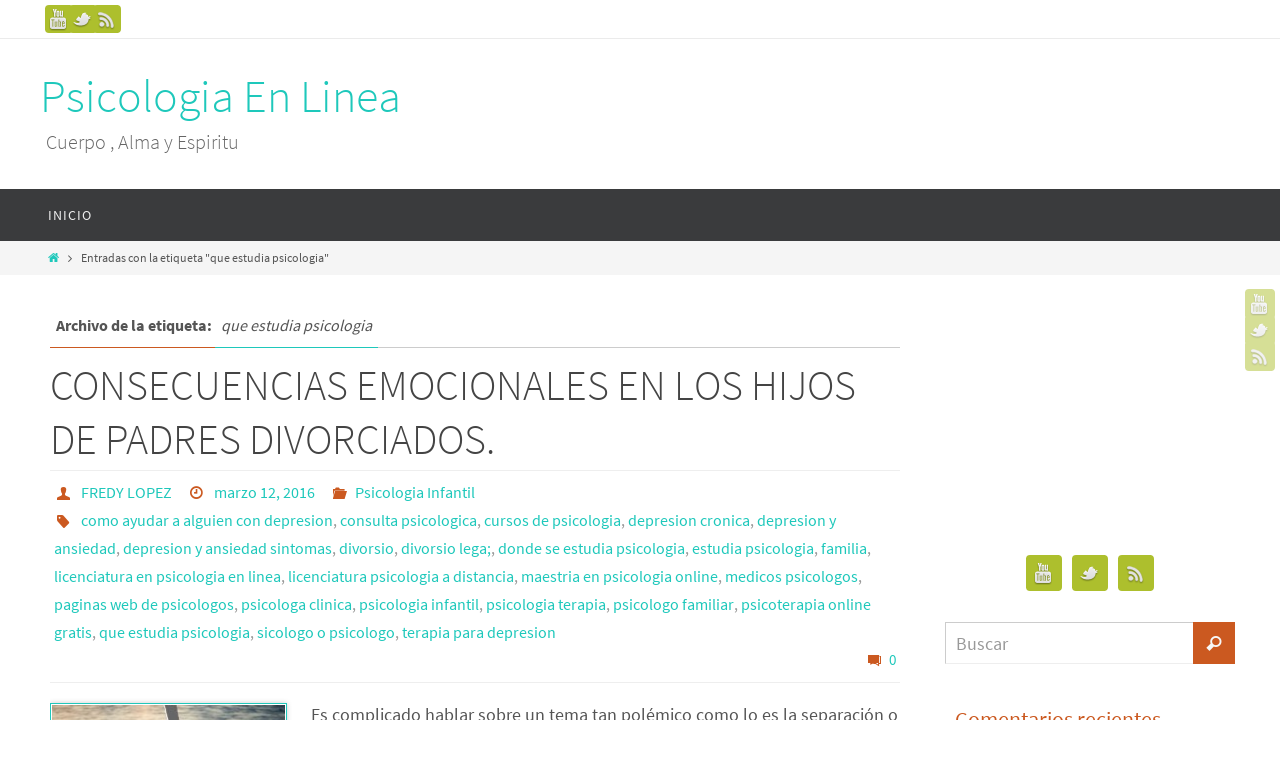

--- FILE ---
content_type: text/html; charset=utf-8
request_url: https://www.google.com/recaptcha/api2/aframe
body_size: 266
content:
<!DOCTYPE HTML><html><head><meta http-equiv="content-type" content="text/html; charset=UTF-8"></head><body><script nonce="90yeM-CWuWcGs1AE1_TCOg">/** Anti-fraud and anti-abuse applications only. See google.com/recaptcha */ try{var clients={'sodar':'https://pagead2.googlesyndication.com/pagead/sodar?'};window.addEventListener("message",function(a){try{if(a.source===window.parent){var b=JSON.parse(a.data);var c=clients[b['id']];if(c){var d=document.createElement('img');d.src=c+b['params']+'&rc='+(localStorage.getItem("rc::a")?sessionStorage.getItem("rc::b"):"");window.document.body.appendChild(d);sessionStorage.setItem("rc::e",parseInt(sessionStorage.getItem("rc::e")||0)+1);localStorage.setItem("rc::h",'1769076814533');}}}catch(b){}});window.parent.postMessage("_grecaptcha_ready", "*");}catch(b){}</script></body></html>